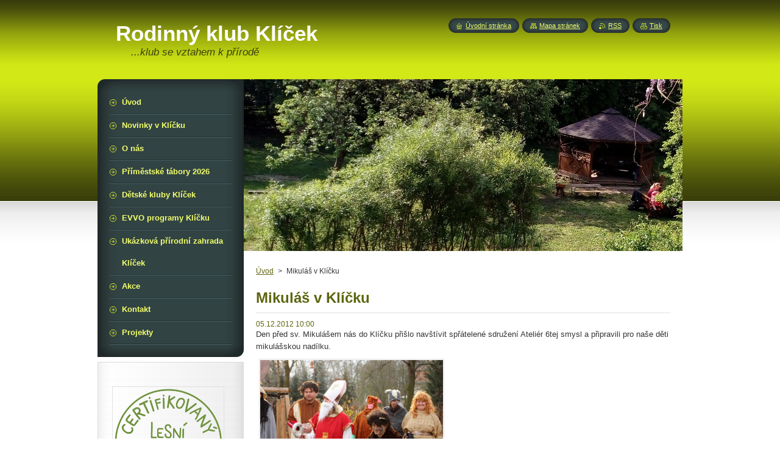

--- FILE ---
content_type: text/html; charset=UTF-8
request_url: https://www.boleslavskyklicek.cz/news/mikulas-v-klicku/
body_size: 6560
content:
<!--[if lte IE 9]><!DOCTYPE HTML PUBLIC "-//W3C//DTD HTML 4.01 Transitional//EN" "https://www.w3.org/TR/html4/loose.dtd"><![endif]-->
<!DOCTYPE html>
<!--[if IE]><html class="ie" lang="cs"><![endif]-->
<!--[if gt IE 9]><!--> 
<html lang="cs">
<!--<![endif]-->
    <head>
        <!--[if lt IE 8]><meta http-equiv="X-UA-Compatible" content="IE=EmulateIE7"><![endif]--><!--[if IE 8]><meta http-equiv="X-UA-Compatible" content="IE=EmulateIE8"><![endif]--><!--[if IE 9]><meta http-equiv="X-UA-Compatible" content="IE=EmulateIE9"><![endif]-->
        <base href="https://www.boleslavskyklicek.cz/">
  <meta charset="utf-8">
  <meta name="description" content="">
  <meta name="keywords" content="">
  <meta name="generator" content="Webnode">
  <meta name="apple-mobile-web-app-capable" content="yes">
  <meta name="apple-mobile-web-app-status-bar-style" content="black">
  <meta name="format-detection" content="telephone=no">
    <link rel="icon" type="image/svg+xml" href="/favicon.svg" sizes="any">  <link rel="icon" type="image/svg+xml" href="/favicon16.svg" sizes="16x16">  <link rel="icon" href="/favicon.ico"><link rel="canonical" href="https://www.boleslavskyklicek.cz/news/mikulas-v-klicku/">
<script type="text/javascript">(function(i,s,o,g,r,a,m){i['GoogleAnalyticsObject']=r;i[r]=i[r]||function(){
			(i[r].q=i[r].q||[]).push(arguments)},i[r].l=1*new Date();a=s.createElement(o),
			m=s.getElementsByTagName(o)[0];a.async=1;a.src=g;m.parentNode.insertBefore(a,m)
			})(window,document,'script','//www.google-analytics.com/analytics.js','ga');ga('create', 'UA-797705-6', 'auto',{"name":"wnd_header"});ga('wnd_header.set', 'dimension1', 'W1');ga('wnd_header.set', 'anonymizeIp', true);ga('wnd_header.send', 'pageview');var pageTrackerAllTrackEvent=function(category,action,opt_label,opt_value){ga('send', 'event', category, action, opt_label, opt_value)};</script>
  <link rel="alternate" type="application/rss+xml" href="http://rodinnyklubklicek.cz/rss/all.xml" title="Všechny články">
<!--[if lte IE 9]><style type="text/css">.cke_skin_webnode iframe {vertical-align: baseline !important;}</style><![endif]-->
        <title>Mikuláš v Klíčku :: Rodinný klub Klíček</title>
        <meta name="robots" content="index, follow">
        <meta name="googlebot" content="index, follow">
        <link href="/css/style.css" rel="stylesheet" type="text/css" media="screen,projection,handheld,tv">
        <link href="https://d11bh4d8fhuq47.cloudfront.net/_system/skins/v8/50000970/css/print.css" rel="stylesheet" type="text/css" media="print">
        <script type="text/javascript" src="https://d11bh4d8fhuq47.cloudfront.net/_system/skins/v8/50000970/js/functions.js"></script>
        <!--[if IE]>
            <script type="text/javascript" src="https://d11bh4d8fhuq47.cloudfront.net/_system/skins/v8/50000970/js/functions-ie.js"></script>
        <![endif]-->
        <!--[if IE 6]>
            <script type="text/javascript" src="https://d11bh4d8fhuq47.cloudfront.net/_system/skins/v8/50000970/js/png.js"></script>
            <script type="text/javascript">
                DD_belatedPNG.fix('#menuzone, #menuzoneBottom, .homepage, .sitemap, .rss, .print, .homepage span, .sitemap span, .rss span, .print span, #sidebar .boxTitle, #fulltextSearchText, #fulltextSearchButton, #leftSide .boxTitle');
            </script>
        <![endif]-->
    
				<script type="text/javascript">
				/* <![CDATA[ */
					
					if (typeof(RS_CFG) == 'undefined') RS_CFG = new Array();
					RS_CFG['staticServers'] = new Array('https://d11bh4d8fhuq47.cloudfront.net/');
					RS_CFG['skinServers'] = new Array('https://d11bh4d8fhuq47.cloudfront.net/');
					RS_CFG['filesPath'] = 'https://www.boleslavskyklicek.cz/_files/';
					RS_CFG['filesAWSS3Path'] = 'https://d0d3355605.clvaw-cdnwnd.com/fad028fd8da7167e5d53ea9375bdbb73/';
					RS_CFG['lbClose'] = 'Zavřít';
					RS_CFG['skin'] = 'default';
					if (!RS_CFG['labels']) RS_CFG['labels'] = new Array();
					RS_CFG['systemName'] = 'Webnode';
						
					RS_CFG['responsiveLayout'] = 0;
					RS_CFG['mobileDevice'] = 0;
					RS_CFG['labels']['copyPasteSource'] = 'Více zde:';
					
				/* ]]> */
				</script><script type="text/javascript" src="https://d11bh4d8fhuq47.cloudfront.net/_system/client/js/compressed/frontend.package.1-3-108.js?ph=d0d3355605"></script><style type="text/css">#content .diskuze label.postTextLabel {display: inherit !important;}</style></head>
    <body>
    <div id="siteBg">
        <div id="site">
            
            <!-- HEADER -->
            <div id="header">
                <div id="logozone">
                    <div id="logo"><a href="home/" title="Přejít na úvodní stránku."><span id="rbcSystemIdentifierLogo">Rodinný klub Klíček</span></a></div>                    <p id="moto"><span id="rbcCompanySlogan" class="rbcNoStyleSpan">...klub se vztahem k přírodě</span></p>
                </div>
            </div>
            <!-- /HEADER -->

            <div class="cleaner"><!-- / --></div>

            <!-- MAIN -->
            <div id="mainWide">
                <div id="mainContent">

                    <div id="contentRow">
                        <!-- ILLUSTRATION -->
                        <div id="illustration">
                            <img src="https://d0d3355605.clvaw-cdnwnd.com/fad028fd8da7167e5d53ea9375bdbb73/200003817-b21e1b21e3/IMG_20200512_161630.jpg?ph=d0d3355605" width="1280" height="282" alt="">                        </div>
                        <!-- /ILLUSTRATION -->

                        <div class="cleaner"><!-- / --></div>

                        <!-- CONTENT -->
                        <div id="content">

                            <!-- NAVIGATOR -->
                            <div id="pageNavigator" class="rbcContentBlock">        <div id="navizone" class="navigator">                       <a class="navFirstPage" href="/home/">Úvod</a>      <span><span> &gt; </span></span>          <span id="navCurrentPage">Mikuláš v Klíčku</span>               </div>              <div class="cleaner"><!-- / --></div>        </div>                            <!-- /NAVIGATOR -->

                            <div class="cleaner"><!-- / --></div>

                            

		
		
		  <div class="box">
		    <div class="boxTitle"><h1>Mikuláš v Klíčku</h1></div>
        <div class="boxContent">
		      					 
            <div class="articleDetail"> 
           
              <ins>05.12.2012 10:00</ins>    
              									
              <p>
	Den před sv. Mikulášem nás do Klíčku přišlo navštívit spřátelené sdružení Ateliér 6tej smysl a připravili pro naše děti mikulášskou nadílku.</p>
<p>
	<img alt="" src="https://d0d3355605.clvaw-cdnwnd.com/fad028fd8da7167e5d53ea9375bdbb73/200000571-5a3925c805/čert a mikuláš.JPG" style="width: 300px; height: 200px;" /></p>
<p>
	Děti z Klíčku byly odvážné, a tak čertovi s Mikulášem, andílkům a ostatním pěkně zazpívaly vánoční koledy.</p>
<p>
	<img alt="" src="https://d0d3355605.clvaw-cdnwnd.com/fad028fd8da7167e5d53ea9375bdbb73/200000570-52cea53bb5/básničky.JPG" style="width: 300px; height: 200px;" />&nbsp; <img alt="" src="https://d0d3355605.clvaw-cdnwnd.com/fad028fd8da7167e5d53ea9375bdbb73/200000575-42cbd43cd6/písničky.JPG" style="width: 300px; height: 200px;" /></p>
<p>
	Načež sklidily od všech posluchačů velký aplaus a od Mikuláše dostaly pytlíky s nadílkou ...</p>
<p>
	<img alt="" src="https://d0d3355605.clvaw-cdnwnd.com/fad028fd8da7167e5d53ea9375bdbb73/200000569-b96e3ba684/aplaus.JPG" style="width: 300px; height: 200px;" />&nbsp; <img alt="" src="https://d0d3355605.clvaw-cdnwnd.com/fad028fd8da7167e5d53ea9375bdbb73/200000572-673296a2bc/nadílka.JPG" style="width: 300px; height: 200px;" /></p>
<p>
	Odvážným klukům stoupl úspěch do hlavy, a tak se statečně vydali k čertovi, prohlédnout si jeho ocas a prozkoumat, jestli už mu v pytli opravdu nic nezbylo...</p>
<p>
	<img alt="" src="https://d0d3355605.clvaw-cdnwnd.com/fad028fd8da7167e5d53ea9375bdbb73/200000573-da616db580/nic nezbylo.JPG" style="width: 200px; height: 300px;" />&nbsp; <img alt="" src="https://d0d3355605.clvaw-cdnwnd.com/fad028fd8da7167e5d53ea9375bdbb73/200000574-25a912796b/odvážní chlapíci.JPG" style="width: 300px; height: 200px;" /></p>
<p>
	Zatímco holčičky se raději držely v povzdálí...</p>
<p>
	<img alt="" src="https://d0d3355605.clvaw-cdnwnd.com/fad028fd8da7167e5d53ea9375bdbb73/200000576-0e0700ff9a/růžové holčičky.JPG" style="width: 300px; height: 200px;" /></p>
<p>
	Tímto bychom chtěli ateliéru 6tej smysl poděkovat za pěkně sehranou mikulášskou pro děti a budeme se těšit na další spolupráci :-)</p>
<p>
	Všechny fotky z mikulášské nadílky je možné si prohlédnout <a href="https://plus.google.com/photos/118406834904530684615/albums/5818932842323196033?authkey=CKjJ7I-SiNXxGA">zde</a>.</p>
      								      		
              					
              <div class="cleaner"><!-- / --></div>
              
              
              					
              <div class="cleaner"><!-- / --></div>
              
              <div class="rbcBookmarks"><div id="rbcBookmarks200000070"></div></div>
		<script type="text/javascript">
			/* <![CDATA[ */
			Event.observe(window, 'load', function(){
				var bookmarks = '<div style=\"float:left;\"><div style=\"float:left;\"><iframe src=\"//www.facebook.com/plugins/like.php?href=https://www.boleslavskyklicek.cz/news/mikulas-v-klicku/&amp;send=false&amp;layout=button_count&amp;width=155&amp;show_faces=false&amp;action=like&amp;colorscheme=light&amp;font&amp;height=21&amp;appId=397846014145828&amp;locale=cs_CZ\" scrolling=\"no\" frameborder=\"0\" style=\"border:none; overflow:hidden; width:155px; height:21px; position:relative; top:1px;\" allowtransparency=\"true\"></iframe></div><div style=\"float:left;\"><a href=\"https://twitter.com/share\" class=\"twitter-share-button\" data-count=\"horizontal\" data-via=\"webnode\" data-lang=\"en\">Tweet</a></div><script type=\"text/javascript\">(function() {var po = document.createElement(\'script\'); po.type = \'text/javascript\'; po.async = true;po.src = \'//platform.twitter.com/widgets.js\';var s = document.getElementsByTagName(\'script\')[0]; s.parentNode.insertBefore(po, s);})();'+'<'+'/scr'+'ipt></div> <div class=\"addthis_toolbox addthis_default_style\" style=\"float:left;\"><a class=\"addthis_counter addthis_pill_style\"></a></div> <script type=\"text/javascript\">(function() {var po = document.createElement(\'script\'); po.type = \'text/javascript\'; po.async = true;po.src = \'https://s7.addthis.com/js/250/addthis_widget.js#pubid=webnode\';var s = document.getElementsByTagName(\'script\')[0]; s.parentNode.insertBefore(po, s);})();'+'<'+'/scr'+'ipt><div style=\"clear:both;\"></div>';
				$('rbcBookmarks200000070').innerHTML = bookmarks;
				bookmarks.evalScripts();
			});
			/* ]]> */
		</script>
		      
                        
              <div class="cleaner"><!-- / --></div>  			
              
              <div class="back"><a href="archive/news/">Zpět</a></div>
                      
            </div>
          
        </div>
      </div>
      
			
		
		  <div class="cleaner"><!-- / --></div>

		
                            <div class="cleaner"><!-- / --></div>

                        </div>
                        <!-- /CONTENT -->
                    </div>

                    <!-- SIDEBAR -->
                    <div id="sidebar">
   
                        <!-- MENU -->
                        


      <div id="menuzone">
        <div id="menuzoneBottom">
            <div id="menuzoneContent">


		<ul class="menu">
	<li class="first">
  
      <a href="/home/">
    
      <span>Úvod</span>
      
  </a>
  
  </li>
	<li>
  
      <a href="/novinky/">
    
      <span>Novinky v Klíčku</span>
      
  </a>
  
  </li>
	<li>
  
      <a href="/o-nas2/">
    
      <span>O nás</span>
      
  </a>
  
  </li>
	<li>
  
      <a href="/primestske-tabory/">
    
      <span>Příměstské tábory 2026</span>
      
  </a>
  
  </li>
	<li>
  
      <a href="/detsky-klub-klicek2/">
    
      <span>Dětské kluby Klíček</span>
      
  </a>
  
  </li>
	<li>
  
      <a href="/ekoklub/">
    
      <span>EVVO programy Klíčku </span>
      
  </a>
  
  </li>
	<li>
  
      <a href="/ukazkova-prirodni-zahrada-klicek/">
    
      <span>Ukázková přírodní zahrada Klíček</span>
      
  </a>
  
  </li>
	<li>
  
      <a href="/akce/">
    
      <span>Akce</span>
      
  </a>
  
  </li>
	<li>
  
      <a href="/kontakt/">
    
      <span>Kontakt</span>
      
  </a>
  
  </li>
	<li class="last">
  
      <a href="/projekty/">
    
      <span>Projekty</span>
      
  </a>
  
  </li>
</ul>

            </div>
         </div>
      </div>

					
                        <!-- /MENU -->

                        <div class="cleaner"><!-- / --></div>

                        <!-- SEARCH -->
                        

		  <div class="box ">
        <div class="boxTitle"><h2>Vyhledávání</h2></div>
        <div class="boxContentBorder"><div class="boxContent">

		<form action="/search/" method="get" id="fulltextSearch">
        
        <input type="text" name="text" id="fulltextSearchText">
        <input id="fulltextSearchButton" type="image" src="https://d11bh4d8fhuq47.cloudfront.net/_system/skins/v8/50000970/img/search_btn.png" title="Hledat">
        <div class="cleaner"><!-- / --></div> 

		</form>

       </div></div>
      </div>

		                        <!-- /SEARCH -->

                        <div class="cleaner"><!-- / --></div>

                        <!-- CONTACT -->
                        

      <div class="box contact">
        <div class="boxTitle"><h2>Kontakt</h2></div>
        <div class="boxContentBorder"><div class="boxContent">
          
		

      <p><strong>Rodinný klub Klíček z.s., spolek</strong></p>
      
      
      <p class="address">M.Švabinského 371<br />
Stará Boleslav<br />
25001</p>

	            
      
      
      <p class="phone">721 338 086</p>

	
      
	
	    <p class="email"><a href="&#109;&#97;&#105;&#108;&#116;&#111;:&#107;&#108;&#117;&#98;&#107;&#108;&#105;&#99;&#101;&#107;&#64;&#103;&#109;&#97;&#105;&#108;&#46;&#99;&#111;&#109;"><span id="rbcContactEmail">&#107;&#108;&#117;&#98;&#107;&#108;&#105;&#99;&#101;&#107;&#64;&#103;&#109;&#97;&#105;&#108;&#46;&#99;&#111;&#109;</span></a></p>

	           

		
                   
        </div></div>
      </div> 

					
                        <!-- /CONTACT -->

                        <div class="cleaner"><!-- / --></div>

                        

      <div class="box wsw">
          <div class="boxContentBorder"><div class="boxContent">

		<p>&nbsp;</p>
<p><img alt="" src="https://d0d3355605.clvaw-cdnwnd.com/fad028fd8da7167e5d53ea9375bdbb73/200003334-deb41dfb26/razitko_certifikovany_lesni_klub.png" style="width: 180px; height: 180px;"></p>
<p><img alt="" src="https://d0d3355605.clvaw-cdnwnd.com/fad028fd8da7167e5d53ea9375bdbb73/200005527-54b3f54b41/prirodni-ukazkova-zahrada-logo.jpg" style="width: 180px; height: 160px;"></p>
<p><img alt="" src="https://d0d3355605.clvaw-cdnwnd.com/fad028fd8da7167e5d53ea9375bdbb73/200005521-1686116863/jsme_hrdym_clenem_pruhledne.png" style="width: 200px; height: 111px;"></p>
<p><img alt="" src="https://d0d3355605.clvaw-cdnwnd.com/fad028fd8da7167e5d53ea9375bdbb73/200005522-597b8597bb/jpg logo MAS.jpg" style="width: 150px; height: 132px;"></p>
<p><img alt="" src="https://d0d3355605.clvaw-cdnwnd.com/fad028fd8da7167e5d53ea9375bdbb73/200005614-9311093112/SFZP_zkr_CMYK.jpg" style="width: 160px; height: 156px;"></p>
<p><img alt="" src="https://d0d3355605.clvaw-cdnwnd.com/fad028fd8da7167e5d53ea9375bdbb73/200005615-e9fc3e9fc5/MZP_logo_RGB_v2.jpg" style="width: 170px; height: 63px;"></p>

                       
          </div></div>
        </div>
      
        <div class="cleaner"><!-- / --></div>

		
                        
                        <div class="cleaner"><!-- / --></div>

                    </div>
                    <!-- /SIDEBAR -->

                    <hr class="cleaner">

                </div><!-- mainContent -->

            </div>
            <!-- MAIN -->        
            
            <!-- FOOTER -->
            <div id="footer">
                <div id="footerContent">
                    <div id="footerLeft">
                        <span id="rbcFooterText" class="rbcNoStyleSpan">© 2012 Všechna práva vyhrazena.</span>                    </div>
                    <div id="footerRight">
                        <span class="rbcSignatureText">Vytvořeno službou <a href="https://www.webnode.cz?utm_source=brand&amp;utm_medium=footer&amp;utm_campaign=premium" rel="nofollow" >Webnode</a></span>                    </div>
                </div>
            </div>
            <!-- /FOOTER -->
          
            <!-- LANG -->
            <div id="lang">
                <div id="languageSelect"></div>			
            </div>
            <!-- /LANG -->
            
            <!-- LINKS -->
            <div id="link">
                <span class="homepage"><span><a href="home/" title="Přejít na úvodní stránku.">Úvodní stránka</a></span></span>
                <span class="sitemap"><span><a href="/sitemap/" title="Přejít na mapu stránek.">Mapa stránek</a></span></span>
                <span class="rss"><span><a href="/rss/" title="RSS kanály">RSS</a></span></span>
                <span class="print"><span><a href="#" onclick="window.print(); return false;" title="Vytisknout stránku">Tisk</a></span></span>
            </div>
            <!-- /LINKS -->
           

        </div>
        <div class="cleaner"><!-- / --></div>
    </div>

    <script type="text/javascript">
    /* <![CDATA[ */

        RubicusFrontendIns.addObserver
	({
            onContentChange: function ()
            {
            	setContentSize();                
            },

            onStartSlideshow: function()
            {
                $('slideshowControl').innerHTML	= '<span>Pozastavit prezentaci<'+'/span>';
		$('slideshowControl').title = 'Pozastavit automatické procházení obrázků';
		$('slideshowControl').onclick = RubicusFrontendIns.stopSlideshow.bind(RubicusFrontendIns);
            },

            onStopSlideshow: function()
            {
                $('slideshowControl').innerHTML	= '<span>Spustit prezentaci<'+'/span>';
		$('slideshowControl').title = 'Spustit automatické procházení obrázků';
		$('slideshowControl').onclick = RubicusFrontendIns.startSlideshow.bind(RubicusFrontendIns);
            },

            onShowImage: function()
            {
                if (RubicusFrontendIns.isSlideshowMode())
		{
                    $('slideshowControl').innerHTML = '<span>Pozastavit prezentaci<'+'/span>';
                    $('slideshowControl').title	= 'Pozastavit automatické procházení obrázků';
                    $('slideshowControl').onclick = RubicusFrontendIns.stopSlideshow.bind(RubicusFrontendIns);
		}
                setContentSize();
            }
	});

        if (!$('detailScript'))
        {
            window.onload = setContentSize;
        }
        document.body.onresize = setContentSize;
        window.onresize = setContentSize;

        RubicusFrontendIns.addFileToPreload('https://d11bh4d8fhuq47.cloudfront.net/_system/skins/v8/50000970/img/loading.gif');

    /* ]]> */
    </script>

  <div id="rbcFooterHtml"></div><script type="text/javascript">var keenTrackerCmsTrackEvent=function(id){if(typeof _jsTracker=="undefined" || !_jsTracker){return false;};try{var name=_keenEvents[id];var keenEvent={user:{u:_keenData.u,p:_keenData.p,lc:_keenData.lc,t:_keenData.t},action:{identifier:id,name:name,category:'cms',platform:'WND1',version:'2.1.157'},browser:{url:location.href,ua:navigator.userAgent,referer_url:document.referrer,resolution:screen.width+'x'+screen.height,ip:'18.226.93.10'}};_jsTracker.jsonpSubmit('PROD',keenEvent,function(err,res){});}catch(err){console.log(err)};};</script></body>
</html>

